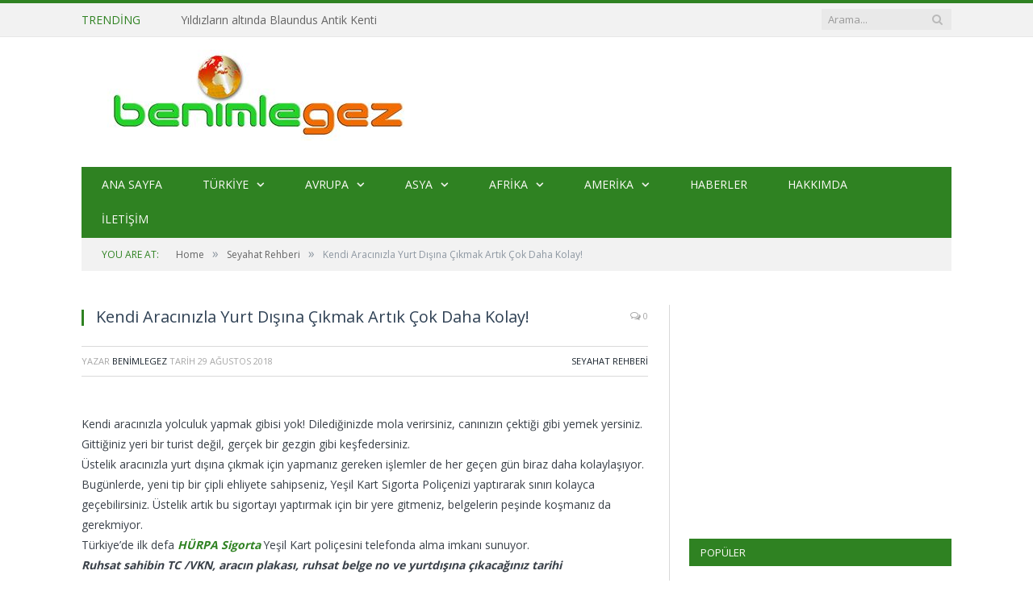

--- FILE ---
content_type: text/html
request_url: https://www.benimlegez.com/kendi-aracinizla-yurt-disina-cikmak-artik-cok-daha-kolay/
body_size: 14546
content:
<!DOCTYPE html>
<!--[if IE 8]> <html class="ie ie8" lang="tr"> <![endif]-->
<!--[if IE 9]> <html class="ie ie9" lang="tr"> <![endif]-->
<!--[if gt IE 9]><!--> <html lang="tr"> <!--<![endif]-->
<head><script async src="//pagead2.googlesyndication.com/pagead/js/adsbygoogle.js"></script>
<script>(adsbygoogle=window.adsbygoogle||[]).push({
google_ad_client: "ca-pub-5991059102303633",
enable_page_level_ads: true
});</script>
<meta charset="UTF-8"/>
<title>  Kendi Aracınızla Yurt Dışına Çıkmak Artık Çok Daha Kolay!</title>
<meta name="viewport" content="width=device-width, initial-scale=1"/>
<link rel="pingback" href="https://www.benimlegez.com/xmlrpc.php"/>
<meta name='robots' content='max-image-preview:large'/>
<link rel='dns-prefetch' href='//fonts.googleapis.com'/>
<link rel="alternate" type="application/rss+xml" title="BenimleGez &raquo; beslemesi" href="https://www.benimlegez.com/feed/"/>
<link rel="alternate" type="application/rss+xml" title="BenimleGez &raquo; yorum beslemesi" href="https://www.benimlegez.com/comments/feed/"/>
<link rel="alternate" type="application/rss+xml" title="BenimleGez &raquo; Kendi Aracınızla Yurt Dışına Çıkmak Artık Çok Daha Kolay! yorum beslemesi" href="https://www.benimlegez.com/kendi-aracinizla-yurt-disina-cikmak-artik-cok-daha-kolay/feed/"/>
<link rel="stylesheet" type="text/css" href="//www.benimlegez.com/wp-content/cache/wpfc-minified/eh4870la/fjx5d.css" media="all"/>
<style id='classic-theme-styles-inline-css'>.wp-block-button__link{color:#fff;background-color:#32373c;border-radius:9999px;box-shadow:none;text-decoration:none;padding:calc(.667em + 2px) calc(1.333em + 2px);font-size:1.125em}
.wp-block-file__button{background:#32373c;color:#fff;text-decoration:none}</style>
<style id='global-styles-inline-css'>body{--wp--preset--color--black:#000000;--wp--preset--color--cyan-bluish-gray:#abb8c3;--wp--preset--color--white:#ffffff;--wp--preset--color--pale-pink:#f78da7;--wp--preset--color--vivid-red:#cf2e2e;--wp--preset--color--luminous-vivid-orange:#ff6900;--wp--preset--color--luminous-vivid-amber:#fcb900;--wp--preset--color--light-green-cyan:#7bdcb5;--wp--preset--color--vivid-green-cyan:#00d084;--wp--preset--color--pale-cyan-blue:#8ed1fc;--wp--preset--color--vivid-cyan-blue:#0693e3;--wp--preset--color--vivid-purple:#9b51e0;--wp--preset--gradient--vivid-cyan-blue-to-vivid-purple:linear-gradient(135deg,rgba(6,147,227,1) 0%,rgb(155,81,224) 100%);--wp--preset--gradient--light-green-cyan-to-vivid-green-cyan:linear-gradient(135deg,rgb(122,220,180) 0%,rgb(0,208,130) 100%);--wp--preset--gradient--luminous-vivid-amber-to-luminous-vivid-orange:linear-gradient(135deg,rgba(252,185,0,1) 0%,rgba(255,105,0,1) 100%);--wp--preset--gradient--luminous-vivid-orange-to-vivid-red:linear-gradient(135deg,rgba(255,105,0,1) 0%,rgb(207,46,46) 100%);--wp--preset--gradient--very-light-gray-to-cyan-bluish-gray:linear-gradient(135deg,rgb(238,238,238) 0%,rgb(169,184,195) 100%);--wp--preset--gradient--cool-to-warm-spectrum:linear-gradient(135deg,rgb(74,234,220) 0%,rgb(151,120,209) 20%,rgb(207,42,186) 40%,rgb(238,44,130) 60%,rgb(251,105,98) 80%,rgb(254,248,76) 100%);--wp--preset--gradient--blush-light-purple:linear-gradient(135deg,rgb(255,206,236) 0%,rgb(152,150,240) 100%);--wp--preset--gradient--blush-bordeaux:linear-gradient(135deg,rgb(254,205,165) 0%,rgb(254,45,45) 50%,rgb(107,0,62) 100%);--wp--preset--gradient--luminous-dusk:linear-gradient(135deg,rgb(255,203,112) 0%,rgb(199,81,192) 50%,rgb(65,88,208) 100%);--wp--preset--gradient--pale-ocean:linear-gradient(135deg,rgb(255,245,203) 0%,rgb(182,227,212) 50%,rgb(51,167,181) 100%);--wp--preset--gradient--electric-grass:linear-gradient(135deg,rgb(202,248,128) 0%,rgb(113,206,126) 100%);--wp--preset--gradient--midnight:linear-gradient(135deg,rgb(2,3,129) 0%,rgb(40,116,252) 100%);--wp--preset--font-size--small:13px;--wp--preset--font-size--medium:20px;--wp--preset--font-size--large:36px;--wp--preset--font-size--x-large:42px;--wp--preset--spacing--20:0.44rem;--wp--preset--spacing--30:0.67rem;--wp--preset--spacing--40:1rem;--wp--preset--spacing--50:1.5rem;--wp--preset--spacing--60:2.25rem;--wp--preset--spacing--70:3.38rem;--wp--preset--spacing--80:5.06rem;--wp--preset--shadow--natural:6px 6px 9px rgba(0, 0, 0, 0.2);--wp--preset--shadow--deep:12px 12px 50px rgba(0, 0, 0, 0.4);--wp--preset--shadow--sharp:6px 6px 0px rgba(0, 0, 0, 0.2);--wp--preset--shadow--outlined:6px 6px 0px -3px rgba(255, 255, 255, 1), 6px 6px rgba(0, 0, 0, 1);--wp--preset--shadow--crisp:6px 6px 0px rgba(0, 0, 0, 1);}:where(.is-layout-flex){gap:0.5em;}:where(.is-layout-grid){gap:0.5em;}
body .is-layout-flow > .alignleft{float:left;margin-inline-start:0;margin-inline-end:2em;}
body .is-layout-flow > .alignright{float:right;margin-inline-start:2em;margin-inline-end:0;}
body .is-layout-flow > .aligncenter{margin-left:auto !important;margin-right:auto !important;}
body .is-layout-constrained > .alignleft{float:left;margin-inline-start:0;margin-inline-end:2em;}
body .is-layout-constrained > .alignright{float:right;margin-inline-start:2em;margin-inline-end:0;}
body .is-layout-constrained > .aligncenter{margin-left:auto !important;margin-right:auto !important;}
body .is-layout-constrained > :where(:not(.alignleft):not(.alignright):not(.alignfull)){max-width:var(--wp--style--global--content-size);margin-left:auto !important;margin-right:auto !important;}
body .is-layout-constrained > .alignwide{max-width:var(--wp--style--global--wide-size);}
body .is-layout-flex{display:flex;}
body .is-layout-flex{flex-wrap:wrap;align-items:center;}
body .is-layout-flex > *{margin:0;}
body .is-layout-grid{display:grid;}
body .is-layout-grid > *{margin:0;}:where(.wp-block-columns.is-layout-flex){gap:2em;}:where(.wp-block-columns.is-layout-grid){gap:2em;}:where(.wp-block-post-template.is-layout-flex){gap:1.25em;}:where(.wp-block-post-template.is-layout-grid){gap:1.25em;}
.has-black-color{color:var(--wp--preset--color--black) !important;}
.has-cyan-bluish-gray-color{color:var(--wp--preset--color--cyan-bluish-gray) !important;}
.has-white-color{color:var(--wp--preset--color--white) !important;}
.has-pale-pink-color{color:var(--wp--preset--color--pale-pink) !important;}
.has-vivid-red-color{color:var(--wp--preset--color--vivid-red) !important;}
.has-luminous-vivid-orange-color{color:var(--wp--preset--color--luminous-vivid-orange) !important;}
.has-luminous-vivid-amber-color{color:var(--wp--preset--color--luminous-vivid-amber) !important;}
.has-light-green-cyan-color{color:var(--wp--preset--color--light-green-cyan) !important;}
.has-vivid-green-cyan-color{color:var(--wp--preset--color--vivid-green-cyan) !important;}
.has-pale-cyan-blue-color{color:var(--wp--preset--color--pale-cyan-blue) !important;}
.has-vivid-cyan-blue-color{color:var(--wp--preset--color--vivid-cyan-blue) !important;}
.has-vivid-purple-color{color:var(--wp--preset--color--vivid-purple) !important;}
.has-black-background-color{background-color:var(--wp--preset--color--black) !important;}
.has-cyan-bluish-gray-background-color{background-color:var(--wp--preset--color--cyan-bluish-gray) !important;}
.has-white-background-color{background-color:var(--wp--preset--color--white) !important;}
.has-pale-pink-background-color{background-color:var(--wp--preset--color--pale-pink) !important;}
.has-vivid-red-background-color{background-color:var(--wp--preset--color--vivid-red) !important;}
.has-luminous-vivid-orange-background-color{background-color:var(--wp--preset--color--luminous-vivid-orange) !important;}
.has-luminous-vivid-amber-background-color{background-color:var(--wp--preset--color--luminous-vivid-amber) !important;}
.has-light-green-cyan-background-color{background-color:var(--wp--preset--color--light-green-cyan) !important;}
.has-vivid-green-cyan-background-color{background-color:var(--wp--preset--color--vivid-green-cyan) !important;}
.has-pale-cyan-blue-background-color{background-color:var(--wp--preset--color--pale-cyan-blue) !important;}
.has-vivid-cyan-blue-background-color{background-color:var(--wp--preset--color--vivid-cyan-blue) !important;}
.has-vivid-purple-background-color{background-color:var(--wp--preset--color--vivid-purple) !important;}
.has-black-border-color{border-color:var(--wp--preset--color--black) !important;}
.has-cyan-bluish-gray-border-color{border-color:var(--wp--preset--color--cyan-bluish-gray) !important;}
.has-white-border-color{border-color:var(--wp--preset--color--white) !important;}
.has-pale-pink-border-color{border-color:var(--wp--preset--color--pale-pink) !important;}
.has-vivid-red-border-color{border-color:var(--wp--preset--color--vivid-red) !important;}
.has-luminous-vivid-orange-border-color{border-color:var(--wp--preset--color--luminous-vivid-orange) !important;}
.has-luminous-vivid-amber-border-color{border-color:var(--wp--preset--color--luminous-vivid-amber) !important;}
.has-light-green-cyan-border-color{border-color:var(--wp--preset--color--light-green-cyan) !important;}
.has-vivid-green-cyan-border-color{border-color:var(--wp--preset--color--vivid-green-cyan) !important;}
.has-pale-cyan-blue-border-color{border-color:var(--wp--preset--color--pale-cyan-blue) !important;}
.has-vivid-cyan-blue-border-color{border-color:var(--wp--preset--color--vivid-cyan-blue) !important;}
.has-vivid-purple-border-color{border-color:var(--wp--preset--color--vivid-purple) !important;}
.has-vivid-cyan-blue-to-vivid-purple-gradient-background{background:var(--wp--preset--gradient--vivid-cyan-blue-to-vivid-purple) !important;}
.has-light-green-cyan-to-vivid-green-cyan-gradient-background{background:var(--wp--preset--gradient--light-green-cyan-to-vivid-green-cyan) !important;}
.has-luminous-vivid-amber-to-luminous-vivid-orange-gradient-background{background:var(--wp--preset--gradient--luminous-vivid-amber-to-luminous-vivid-orange) !important;}
.has-luminous-vivid-orange-to-vivid-red-gradient-background{background:var(--wp--preset--gradient--luminous-vivid-orange-to-vivid-red) !important;}
.has-very-light-gray-to-cyan-bluish-gray-gradient-background{background:var(--wp--preset--gradient--very-light-gray-to-cyan-bluish-gray) !important;}
.has-cool-to-warm-spectrum-gradient-background{background:var(--wp--preset--gradient--cool-to-warm-spectrum) !important;}
.has-blush-light-purple-gradient-background{background:var(--wp--preset--gradient--blush-light-purple) !important;}
.has-blush-bordeaux-gradient-background{background:var(--wp--preset--gradient--blush-bordeaux) !important;}
.has-luminous-dusk-gradient-background{background:var(--wp--preset--gradient--luminous-dusk) !important;}
.has-pale-ocean-gradient-background{background:var(--wp--preset--gradient--pale-ocean) !important;}
.has-electric-grass-gradient-background{background:var(--wp--preset--gradient--electric-grass) !important;}
.has-midnight-gradient-background{background:var(--wp--preset--gradient--midnight) !important;}
.has-small-font-size{font-size:var(--wp--preset--font-size--small) !important;}
.has-medium-font-size{font-size:var(--wp--preset--font-size--medium) !important;}
.has-large-font-size{font-size:var(--wp--preset--font-size--large) !important;}
.has-x-large-font-size{font-size:var(--wp--preset--font-size--x-large) !important;}
.wp-block-navigation a:where(:not(.wp-element-button)){color:inherit;}:where(.wp-block-post-template.is-layout-flex){gap:1.25em;}:where(.wp-block-post-template.is-layout-grid){gap:1.25em;}:where(.wp-block-columns.is-layout-flex){gap:2em;}:where(.wp-block-columns.is-layout-grid){gap:2em;}
.wp-block-pullquote{font-size:1.5em;line-height:1.6;}</style>
<link rel="stylesheet" type="text/css" href="//www.benimlegez.com/wp-content/cache/wpfc-minified/7lp21qu8/g16it.css" media="all"/>
<style id='akismet-widget-style-inline-css'>.a-stats{--akismet-color-mid-green:#357b49;--akismet-color-white:#fff;--akismet-color-light-grey:#f6f7f7;max-width:350px;width:auto;}
.a-stats *{all:unset;box-sizing:border-box;}
.a-stats strong{font-weight:600;}
.a-stats a.a-stats__link,
.a-stats a.a-stats__link:visited,
.a-stats a.a-stats__link:active{background:var(--akismet-color-mid-green);border:none;box-shadow:none;border-radius:8px;color:var(--akismet-color-white);cursor:pointer;display:block;font-family:-apple-system, BlinkMacSystemFont, 'Segoe UI', 'Roboto', 'Oxygen-Sans', 'Ubuntu', 'Cantarell', 'Helvetica Neue', sans-serif;font-weight:500;padding:12px;text-align:center;text-decoration:none;transition:all 0.2s ease;}
.widget .a-stats a.a-stats__link:focus{background:var(--akismet-color-mid-green);color:var(--akismet-color-white);text-decoration:none;}
.a-stats a.a-stats__link:hover{filter:brightness(110%);box-shadow:0 4px 12px rgba(0, 0, 0, 0.06), 0 0 2px rgba(0, 0, 0, 0.16);}
.a-stats .count{color:var(--akismet-color-white);display:block;font-size:1.5em;line-height:1.4;padding:0 13px;white-space:nowrap;}</style>
<link rel="stylesheet" type="text/css" href="//www.benimlegez.com/wp-content/cache/wpfc-minified/qhy9636p/fna4u.css" media="all"/>
<link rel="https://api.w.org/" href="https://www.benimlegez.com/wp-json/"/><link rel="alternate" type="application/json" href="https://www.benimlegez.com/wp-json/wp/v2/posts/5750"/><link rel="EditURI" type="application/rsd+xml" title="RSD" href="https://www.benimlegez.com/xmlrpc.php?rsd"/>
<meta name="generator" content="WordPress 6.3.5"/>
<link rel="canonical" href="https://www.benimlegez.com/kendi-aracinizla-yurt-disina-cikmak-artik-cok-daha-kolay/"/>
<link rel='shortlink' href='https://www.benimlegez.com/?p=5750'/>
<link rel="alternate" type="application/json+oembed" href="https://www.benimlegez.com/wp-json/oembed/1.0/embed?url=https%3A%2F%2Fwww.benimlegez.com%2Fkendi-aracinizla-yurt-disina-cikmak-artik-cok-daha-kolay%2F"/>
<link rel="alternate" type="text/xml+oembed" href="https://www.benimlegez.com/wp-json/oembed/1.0/embed?url=https%3A%2F%2Fwww.benimlegez.com%2Fkendi-aracinizla-yurt-disina-cikmak-artik-cok-daha-kolay%2F&#038;format=xml"/>
<style>.elp_form_message.success{color:#008000;font-weight:bold;}
.elp_form_message.error{color:#ff0000;}
.elp_form_message.boterror{color:#ff0000;}</style>
<link rel="stylesheet" type="text/css" href="//www.benimlegez.com/wp-content/cache/wpfc-minified/etym773v/drfxy.css" media="screen,projection"/>
<style id="wp-custom-css">.no-display{opacity:1 !important}
.main-featured .row{opacity:1 !important;}</style>
<script data-wpfc-render="false">var Wpfcll={s:[],osl:0,i:function(){Wpfcll.ss();window.addEventListener('load',function(){window.addEventListener("DOMSubtreeModified",function(e){Wpfcll.osl=Wpfcll.s.length;Wpfcll.ss();if(Wpfcll.s.length > Wpfcll.osl){Wpfcll.ls(false);}},false);Wpfcll.ls(true);});window.addEventListener('scroll',function(){Wpfcll.ls(false);});window.addEventListener('resize',function(){Wpfcll.ls(false);});window.addEventListener('click',function(){Wpfcll.ls(false);});},c:function(e,pageload){var w=document.documentElement.clientHeight || body.clientHeight;var n=pageload ? 0:800;var er=e.getBoundingClientRect();var t=0;var p=e.parentNode;if(typeof p.getBoundingClientRect=="undefined"){var pr=false;}else{var pr=p.getBoundingClientRect();}if(er.x==0 && er.y==0){for(var i=0;i < 10;i++){if(p){if(pr.x==0 && pr.y==0){p=p.parentNode;if(typeof p.getBoundingClientRect=="undefined"){pr=false;}else{pr=p.getBoundingClientRect();}}else{t=pr.top;break;}}};}else{t=er.top;}if(w - t+n > 0){return true;}return false;},r:function(e,pageload){var s=this;var oc,ot;try{oc=e.getAttribute("data-wpfc-original-src");ot=e.getAttribute("data-wpfc-original-srcset");if(oc || ot){if(s.c(e,pageload)){if(oc){e.setAttribute('src',oc);}if(ot){e.setAttribute('srcset',ot);}e.removeAttribute("data-wpfc-original-src");e.removeAttribute("onload");if(e.tagName=="IFRAME"){e.onload=function(){if(typeof window.jQuery !="undefined"){if(jQuery.fn.fitVids){jQuery(e).parent().fitVids({customSelector:"iframe[src]"});}}var s=e.getAttribute("src").match(/templates\/youtube\.html\#(.+)/);var y="https://www.youtube.com/embed/";if(s){try{var i=e.contentDocument || e.contentWindow;if(i.location.href=="about:blank"){e.setAttribute('src',y+s[1]);}}catch(err){e.setAttribute('src',y+s[1]);}}}}}}}catch(error){console.log(error);console.log("==>",e);}},ss:function(){var i=Array.prototype.slice.call(document.getElementsByTagName("img"));var f=Array.prototype.slice.call(document.getElementsByTagName("iframe"));this.s=i.concat(f);},ls:function(pageload){var s=this;[].forEach.call(s.s,function(e,index){s.r(e,pageload);});}};document.addEventListener('DOMContentLoaded',function(){wpfci();});function wpfci(){Wpfcll.i();}</script>
</head>
<body class="post-template-default single single-post postid-5750 single-format-standard page-builder right-sidebar full">
<div class="main-wrap"> <div class="top-bar"> <div class="wrap"> <section class="top-bar-content"> <div class="trending-ticker"> <span class="heading">Trending</span> <ul> <li><a href="https://www.benimlegez.com/yildizlarin-altinda-blaundus-antik-kenti/" title="Yıldızların altında Blaundus Antik Kenti">Yıldızların altında Blaundus Antik Kenti</a></li> <li><a href="https://www.benimlegez.com/turkiyenin-nilufer-tarlasi-isikli-golu/" title="Türkiye&#8217;nin nilüfer tarlası; Işıklı Gölü">Türkiye&#8217;nin nilüfer tarlası; Işıklı Gölü</a></li> <li><a href="https://www.benimlegez.com/incili-gastronomi-rehberi-inci-kazanan-restoranlari-acikladi/" title="İncili Gastronomi Rehberi ‘İNCİ’ Kazanan Restoranları Açıkladı">İncili Gastronomi Rehberi ‘İNCİ’ Kazanan Restoranları Açıkladı</a></li> <li><a href="https://www.benimlegez.com/hatay-tarihe-ve-lezzete-yolculuk/" title="Hatay; tarihe ve lezzete yolculuk">Hatay; tarihe ve lezzete yolculuk</a></li> <li><a href="https://www.benimlegez.com/tromso-kuzey-isiklarinin-seyir-terasi/" title="Tromso; kuzey ışıklarının seyir terası">Tromso; kuzey ışıklarının seyir terası</a></li> <li><a href="https://www.benimlegez.com/dedeagac-gezi-notlari/" title="Dedeağaç Gezi Notları">Dedeağaç Gezi Notları</a></li> <li><a href="https://www.benimlegez.com/bu-mezarlikta-aglamak-yok-merry-cemetery-mutlu-mezarlik/" title="Bu mezarlıkta ağlamak yok; Merry Cemetery &#8220;Mutlu Mezarlık&#8221;">Bu mezarlıkta ağlamak yok; Merry Cemetery &#8220;Mutlu Mezarlık&#8221;</a></li> <li><a href="https://www.benimlegez.com/slovenyanin-yesil-baskenti-lubyana/" title="Slovenya&#8217;nın yeşil başkenti Lübyana">Slovenya&#8217;nın yeşil başkenti Lübyana</a></li> <li><a href="https://www.benimlegez.com/balin-ve-cikolatanin-baskenti-radovljica/" title="Balın ve çikolatanın başkenti Radovljica">Balın ve çikolatanın başkenti Radovljica</a></li> <li><a href="https://www.benimlegez.com/masalsi-gol-bled/" title="Masalsı Göl; Bled">Masalsı Göl; Bled</a></li> </ul></div><div class="search"> <form action="https://www.benimlegez.com/" method="get"> <input type="text" name="s" class="query" value="" placeholder="Arama..." /> <button class="search-button" type="submit"><i class="fa fa-search"></i></button> </form></div></section></div></div><div id="main-head" class="main-head"> <div class="wrap"> <header> <div class="title"> <a href="https://www.benimlegez.com/" title="BenimleGez" rel="home"> <img src="http://www.benimlegez.com/wp-content/uploads/2016/02/11039611_10153125840499197_744653641_o-Kopya.jpg" class="logo-image" alt="BenimleGez" data-at2x="http://www.benimlegez.com/wp-content/uploads/2016/02/11039611_10153125840499197_744653641_o-Kopya.jpg"/> </a></div><div class="right"></div></header>
<nav class="navigation cf" data-sticky-nav="1">
<div class="mobile"><a href="#" class="selected"><span class="text">Navigate</span><span class="current"></span> <i class="fa fa-bars"></i></a></div><div class="menu-amerika-container"><ul id="menu-amerika" class="menu"><li id="menu-item-22" class="menu-item menu-item-type-custom menu-item-object-custom menu-item-home menu-item-22"><a href="http://www.benimlegez.com/">Ana Sayfa</a></li> <li id="menu-item-1070" class="menu-item menu-item-type-taxonomy menu-item-object-category menu-item-has-children menu-cat-42 menu-item-1070"><a href="https://www.benimlegez.com/category/yurtici/">Türkiye</a> <ul class="sub-menu"> <li id="menu-item-5193" class="menu-item menu-item-type-taxonomy menu-item-object-category menu-cat-1187 menu-item-5193"><a href="https://www.benimlegez.com/category/yurtici/marmara/">Marmara</a></li> <li id="menu-item-5191" class="menu-item menu-item-type-taxonomy menu-item-object-category menu-cat-1185 menu-item-5191"><a href="https://www.benimlegez.com/category/yurtici/ege/">Ege</a></li> <li id="menu-item-5192" class="menu-item menu-item-type-taxonomy menu-item-object-category menu-cat-1186 menu-item-5192"><a href="https://www.benimlegez.com/category/yurtici/akdeniz/">Akdeniz</a></li> <li id="menu-item-5194" class="menu-item menu-item-type-taxonomy menu-item-object-category menu-cat-1188 menu-item-5194"><a href="https://www.benimlegez.com/category/yurtici/dogu-anadolu/">Doğu Anadolu</a></li> <li id="menu-item-5195" class="menu-item menu-item-type-taxonomy menu-item-object-category menu-cat-1189 menu-item-5195"><a href="https://www.benimlegez.com/category/yurtici/guneydogu/">GüneyDoğu</a></li> <li id="menu-item-5196" class="menu-item menu-item-type-taxonomy menu-item-object-category menu-cat-1190 menu-item-5196"><a href="https://www.benimlegez.com/category/yurtici/ic-anadolu/">İç Anadolu</a></li> <li id="menu-item-5197" class="menu-item menu-item-type-taxonomy menu-item-object-category menu-cat-1191 menu-item-5197"><a href="https://www.benimlegez.com/category/yurtici/karadeniz/">Karadeniz</a></li> </ul> </li> <li id="menu-item-31" class="menu-item menu-item-type-taxonomy menu-item-object-category menu-item-has-children menu-cat-4 menu-item-31"><a href="https://www.benimlegez.com/category/avrupa/">Avrupa</a> <ul class="sub-menu"> <li id="menu-item-1374" class="menu-item menu-item-type-taxonomy menu-item-object-category menu-cat-279 menu-item-1374"><a href="https://www.benimlegez.com/category/avrupa/avusturya/">Avusturya</a></li> <li id="menu-item-5140" class="menu-item menu-item-type-taxonomy menu-item-object-category menu-cat-1169 menu-item-5140"><a href="https://www.benimlegez.com/category/avrupa/bosna-hersek/">Bosna Hersek</a></li> <li id="menu-item-1375" class="menu-item menu-item-type-taxonomy menu-item-object-category menu-cat-281 menu-item-1375"><a href="https://www.benimlegez.com/category/avrupa/cek-cumhuriyeti/">Çek Cumhuriyeti</a></li> <li id="menu-item-1373" class="menu-item menu-item-type-taxonomy menu-item-object-category menu-cat-277 menu-item-1373"><a href="https://www.benimlegez.com/category/avrupa/fransa-avrupa/">Fransa</a></li> <li id="menu-item-3561" class="menu-item menu-item-type-taxonomy menu-item-object-category menu-cat-954 menu-item-3561"><a href="https://www.benimlegez.com/category/avrupa/ispanya/">İspanya</a></li> <li id="menu-item-4806" class="menu-item menu-item-type-taxonomy menu-item-object-category menu-cat-1121 menu-item-4806"><a href="https://www.benimlegez.com/category/avrupa/isvec/">İsveç</a></li> <li id="menu-item-1372" class="menu-item menu-item-type-taxonomy menu-item-object-category menu-cat-20 menu-item-1372"><a href="https://www.benimlegez.com/category/avrupa/italya/">İtalya</a></li> <li id="menu-item-6040" class="menu-item menu-item-type-taxonomy menu-item-object-category menu-cat-1304 menu-item-6040"><a href="https://www.benimlegez.com/category/avrupa/izlanda/">İzlanda</a></li> <li id="menu-item-6108" class="menu-item menu-item-type-taxonomy menu-item-object-category menu-cat-1306 menu-item-6108"><a href="https://www.benimlegez.com/category/avrupa/kuzey-makedonya/">Kuzey Makedonya</a></li> <li id="menu-item-1376" class="menu-item menu-item-type-taxonomy menu-item-object-category menu-cat-280 menu-item-1376"><a href="https://www.benimlegez.com/category/avrupa/letonya-avrupa/">Letonya</a></li> <li id="menu-item-3120" class="menu-item menu-item-type-taxonomy menu-item-object-category menu-cat-905 menu-item-3120"><a href="https://www.benimlegez.com/category/avrupa/norvec/">Norveç</a></li> <li id="menu-item-1377" class="menu-item menu-item-type-taxonomy menu-item-object-category menu-cat-278 menu-item-1377"><a href="https://www.benimlegez.com/category/avrupa/portekiz-avrupa/">Portekiz</a></li> <li id="menu-item-3918" class="menu-item menu-item-type-taxonomy menu-item-object-category menu-cat-1012 menu-item-3918"><a href="https://www.benimlegez.com/category/avrupa/romanya-avrupa/">Romanya</a></li> <li id="menu-item-6145" class="menu-item menu-item-type-taxonomy menu-item-object-category menu-cat-1311 menu-item-6145"><a href="https://www.benimlegez.com/category/avrupa/slovenya/">Slovenya</a></li> <li id="menu-item-5967" class="menu-item menu-item-type-taxonomy menu-item-object-category menu-cat-1293 menu-item-5967"><a href="https://www.benimlegez.com/category/avrupa/ukrayna-avrupa/">Ukrayna</a></li> <li id="menu-item-2516" class="menu-item menu-item-type-taxonomy menu-item-object-category menu-cat-742 menu-item-2516"><a href="https://www.benimlegez.com/category/avrupa/yunanistan/">Yunanistan</a></li> </ul> </li> <li id="menu-item-30" class="menu-item menu-item-type-taxonomy menu-item-object-category menu-item-has-children menu-cat-7 menu-item-30"><a href="https://www.benimlegez.com/category/asya/">Asya</a> <ul class="sub-menu"> <li id="menu-item-2814" class="menu-item menu-item-type-taxonomy menu-item-object-category menu-cat-852 menu-item-2814"><a href="https://www.benimlegez.com/category/asya/cin/">Çin</a></li> <li id="menu-item-4184" class="menu-item menu-item-type-taxonomy menu-item-object-category menu-cat-7 menu-item-4184"><a href="https://www.benimlegez.com/category/asya/">Filipinler</a></li> <li id="menu-item-4859" class="menu-item menu-item-type-taxonomy menu-item-object-category menu-cat-1129 menu-item-4859"><a href="https://www.benimlegez.com/category/asya/gurcistan/">Gürcistan</a></li> <li id="menu-item-1369" class="menu-item menu-item-type-taxonomy menu-item-object-category menu-cat-275 menu-item-1369"><a href="https://www.benimlegez.com/category/asya/nepal-asya/">Nepal</a></li> <li id="menu-item-3178" class="menu-item menu-item-type-taxonomy menu-item-object-category menu-cat-913 menu-item-3178"><a href="https://www.benimlegez.com/category/asya/singapur/">Singapur</a></li> <li id="menu-item-5903" class="menu-item menu-item-type-taxonomy menu-item-object-category menu-cat-1286 menu-item-5903"><a href="https://www.benimlegez.com/category/asya/sri-lanka/">Sri Lanka</a></li> <li id="menu-item-1370" class="menu-item menu-item-type-taxonomy menu-item-object-category menu-cat-276 menu-item-1370"><a href="https://www.benimlegez.com/category/asya/suriye-asya/">Suriye</a></li> <li id="menu-item-3733" class="menu-item menu-item-type-taxonomy menu-item-object-category menu-cat-946 menu-item-3733"><a href="https://www.benimlegez.com/category/asya/tayland/">Tayland</a></li> <li id="menu-item-1371" class="menu-item menu-item-type-taxonomy menu-item-object-category menu-cat-11 menu-item-1371"><a href="https://www.benimlegez.com/category/asya/urdun/">Ürdün</a></li> </ul> </li> <li id="menu-item-29" class="menu-item menu-item-type-taxonomy menu-item-object-category menu-item-has-children menu-cat-5 menu-item-29"><a href="https://www.benimlegez.com/category/afrika/">Afrika</a> <ul class="sub-menu"> <li id="menu-item-1367" class="menu-item menu-item-type-taxonomy menu-item-object-category menu-cat-23 menu-item-1367"><a title="Fas" href="https://www.benimlegez.com/category/afrika/fas/">Fas</a></li> <li id="menu-item-1368" class="menu-item menu-item-type-taxonomy menu-item-object-category menu-cat-195 menu-item-1368"><a href="https://www.benimlegez.com/category/afrika/kenya/">Kenya</a></li> </ul> </li> <li id="menu-item-4207" class="menu-item menu-item-type-taxonomy menu-item-object-category menu-item-has-children menu-cat-1055 menu-item-4207"><a href="https://www.benimlegez.com/category/amerika/">Amerika</a> <ul class="sub-menu"> <li id="menu-item-4208" class="menu-item menu-item-type-taxonomy menu-item-object-category menu-cat-1057 menu-item-4208"><a href="https://www.benimlegez.com/category/amerika/kuba-amerika/">Küba</a></li> </ul> </li> <li id="menu-item-1249" class="menu-item menu-item-type-taxonomy menu-item-object-category menu-cat-231 menu-item-1249"><a href="https://www.benimlegez.com/category/duyuru/">Haberler</a></li> <li id="menu-item-23" class="menu-item menu-item-type-post_type menu-item-object-page menu-item-23"><a href="https://www.benimlegez.com/hakkinda/">Hakkımda</a></li> <li id="menu-item-24" class="menu-item menu-item-type-post_type menu-item-object-page menu-item-24"><a href="https://www.benimlegez.com/iletisim/">İletişim</a></li> </ul></div></nav></div></div><div class="wrap"> <div class="breadcrumbs"><span class="location">You are at:</span><span itemscope itemtype="http://data-vocabulary.org/Breadcrumb"><a itemprop="url" href="https://www.benimlegez.com/"><span itemprop="title">Home</span></a></span><span class="delim">&raquo;</span><span itemscope itemtype="http://data-vocabulary.org/Breadcrumb"><a itemprop="url" href="https://www.benimlegez.com/category/rehber/"><span itemprop="title">Seyahat Rehberi</span></a></span><span class="delim">&raquo;</span><span class="current">Kendi Aracınızla Yurt Dışına Çıkmak Artık Çok Daha Kolay!</span></div></div><div class="main wrap cf"> <div class="row"> <div class="col-8 main-content"> <article id="post-5750" class="post-5750 post type-post status-publish format-standard has-post-thumbnail category-rehber tag-hurpa-sigorta tag-yesilkart-sigortasi tag-yurtdisina-araba-ile-cikmak" itemscope itemtype="http://schema.org/Article"> <header class="post-header cf"> <h1 class="post-title" itemprop="name"> Kendi Aracınızla Yurt Dışına Çıkmak Artık Çok Daha Kolay! </h1> <a href="https://www.benimlegez.com/kendi-aracinizla-yurt-disina-cikmak-artik-cok-daha-kolay/#respond" class="comments"><i class="fa fa-comments-o"></i> 0</a> </header> <div class="post-meta"> <span class="posted-by">Yazar <span class="reviewer" itemprop="author"><a href="https://www.benimlegez.com/author/oya-yildiz/" title="benimlegez tarafından yazılan yazılar" rel="author">benimlegez</a></span> </span> <span class="posted-on">Tarih <span class="dtreviewed"> <time class="value-datetime" datetime="2018-08-29T20:34:52+00:00" itemprop="datePublished">29 Ağustos 2018</time> </span> </span> <span class="cats"><a href="https://www.benimlegez.com/category/rehber/" rel="category tag">Seyahat Rehberi</a></span></div><div class="post-container cf"> <div class="post-content-right"> <div class="post-content description" itemprop="articleBody"> <p><a href="http://www.anadolusigorta.com.tr"><img decoding="async" style="height: 480px; width: 635px;" src="http://media.boomads.com/images/offer/anadolu-sigorta-20181408060048840.jpg" alt=""/></a><br /> Kendi aracınızla yolculuk yapmak gibisi yok! Dilediğinizde mola verirsiniz, canınızın çektiği gibi yemek yersiniz. Gittiğiniz yeri bir turist değil, gerçek bir gezgin gibi keşfedersiniz.<br /> Üstelik aracınızla yurt dışına çıkmak için yapmanız gereken işlemler de her geçen gün biraz daha kolaylaşıyor. Bugünlerde, yeni tip bir çipli ehliyete sahipseniz, Yeşil Kart Sigorta Poliçenizi yaptırarak sınırı kolayca geçebilirsiniz. Üstelik artık bu sigortayı yaptırmak için bir yere gitmeniz, belgelerin peşinde koşmanız da gerekmiyor.<br /> Türkiye’de ilk defa <a href="http://&lt;a href='https://armut.com/hizmetveren/hurpa-sigorta-aracilik-hizmetleri-istanbul-sisli-sigorta-aracilik-acente-ve-broker_254971'&gt; Hürpa Sigorta Aracılık Hizmetleri İstanbul Şişli Sigorta (Aracılık, Acente ve Broker) - Armut &lt;/a&gt;"><em><strong>HÜRPA Sigorta</strong></em></a> Yeşil Kart poliçesini telefonda alma imkanı sunuyor.<br /> <em><strong>Ruhsat sahibin TC /VKN, aracın plakası, ruhsat belge no ve yurtdışına çıkacağınız tarihi</strong></em></p> <p>telefonda söyleyerek Yeşil Poliçenizi 1 dakikada düzenletebilirsiniz. Üstelik tüm Türkiye&#8217;ye ücretsiz kargo gönderisi mevcut.</p> <p>Hürpa Sigorta Cep Telefonu &amp; Whatsapp : 0533 571 20 52</p> <p>&nbsp;</p> <h3>Araba ile yurtdışına çıkarken yapılması gerekenler;</h3> <p>1-Ruhsat sahibi şahıs ise ve seyahat sırasında ve sınırdan geçerken arabanın içinde ise yapmanız gereken özel bir şey yok, ancak ruhsat sahibi arabada olmayacaksa ( örneğin babanızın arabası ile çıkacaksınız ve babanız yanınızda değil) ya da araç şirket aracı ise o zaman işler değişiyor&#8230; Ruhsat sahibinin noterden sizin adınıza bir vekalet vermesi gerekiyor.</p> <p>2-Ehliyetinizin kesinlikle yanınızda olması gerekiyor, sadece pasaport ile aracı yurtdışına çıkartamazsınız. Ehliyetin chipli olması gerekiyor ama eski chipsiz ehliyetle çıkanlar da var&#8230;</p> <p>3-Seyahat takvimini kapsayacak şekilde <em><strong>&#8220;Yeşil Sigorta&#8221;</strong></em> yaptırmanız ve poliçe aslının da yanınızda bulundurmanız gerekiyor.  Yeşil Sigortayı sınırdan geçerken yaptırabilirsiniz ancak elektrik kesildi, internet gitti, kuyruk oldu gibi risklerle karşılaşmak istemiyorsanız yola çıkmadan önce poliçeyi yaptırmanızı öneririm. Kime yaptıralım derseniz, bilen bilir ben aynı zamanda sigorta acentesiyim, dilediğiniz zaman yukarıdaki cep numarasından arayarak poliçenizi telefonda düzenleyebiliriz ve ücretsiz kargo ile adresinize gönderebiliriz.</p> <p>Yeşil Sigorta, asgari 15 günlük yapılabiliyor ve otomobil için primi 47,25 Euro, yani sizin seyahatiniz 6-7 gün olsa bile 15 günlük poliçe almak durumundasınız.</p> <p>Otomobil dışındaki taşıtların primi ile varsa diğer sorularınız için yukarıdaki numaradan ve whatsapptan sorabilirsiniz.</p> <h3>Araba ile yurtdışına çıkarken mecbur olmayan ama önerilen işlemler;</h3> <p>1- Yeşil Sigorta sizin yurtdışındaki trafik sigortanızdır, bir kaza geçirdiğinizde kendi aracınızın uğrayacağı maddi zararı karşılamaz, bunun için kasko poliçeniz var ise &#8220;yurtdışı&#8221; klozunu kasko poliçenize dahil ettiriniz, primi çok yüksek değil, ama kaskonuz yoksa takdir sizin&#8230;</p> <p>2- Yurtdışına çıkarken gümrükteki polis size Yurtdışı Seyahat Sigortası sormaz, ama bilin ki yurtdışında sağlık giderleri oldukça pahalı. Seyahatinizi kapsayacak bir süre ile seyahat poliçesi alabilirsiniz. Seyahat Poliçesinin &#8220;1 haftalık primi 4,30 Euro&#8221;&#8230; Bu poliçeyi de telefonda düzenletebilirsiniz, aslının yanınızda olması şart değildir.</p> <p>&nbsp;</p> <p>&nbsp;</p> <p>&nbsp;</p> <div class="tagcloud"><a href="https://www.benimlegez.com/tag/hurpa-sigorta/" rel="tag">hürpa sigorta</a> <a href="https://www.benimlegez.com/tag/yesilkart-sigortasi/" rel="tag">Yeşilkart Sigortası</a> <a href="https://www.benimlegez.com/tag/yurtdisina-araba-ile-cikmak/" rel="tag">Yurtdışına araba ile çıkmak</a></div></div></div></div><div class="post-share"> <span class="text">Share.</span> <span class="share-links"> <a href="http://twitter.com/home?status=https%3A%2F%2Fwww.benimlegez.com%2Fkendi-aracinizla-yurt-disina-cikmak-artik-cok-daha-kolay%2F" class="fa fa-twitter" title="Tweet It"> <span class="visuallyhidden">Twitter</span></a> <a href="http://www.facebook.com/sharer.php?u=https%3A%2F%2Fwww.benimlegez.com%2Fkendi-aracinizla-yurt-disina-cikmak-artik-cok-daha-kolay%2F" class="fa fa-facebook" title="Share at Facebook"> <span class="visuallyhidden">Facebook</span></a> <a href="http://plus.google.com/share?url=https%3A%2F%2Fwww.benimlegez.com%2Fkendi-aracinizla-yurt-disina-cikmak-artik-cok-daha-kolay%2F" class="fa fa-google-plus" title="Share at Google+"> <span class="visuallyhidden">Google+</span></a> <a href="http://pinterest.com/pin/create/button/?url=https%3A%2F%2Fwww.benimlegez.com%2Fkendi-aracinizla-yurt-disina-cikmak-artik-cok-daha-kolay%2F&amp;media=https%3A%2F%2Fwww.benimlegez.com%2Fwp-content%2Fuploads%2F2018%2F08%2FYesilkart-Sigortasi-Nerden-Alinir.jpg" class="fa fa-pinterest" title="Share at Pinterest"> <span class="visuallyhidden">Pinterest</span></a> <a href="http://www.linkedin.com/shareArticle?mini=true&amp;url=https%3A%2F%2Fwww.benimlegez.com%2Fkendi-aracinizla-yurt-disina-cikmak-artik-cok-daha-kolay%2F" class="fa fa-linkedin" title="Share at LinkedIn"> <span class="visuallyhidden">LinkedIn</span></a> <a href="http://www.tumblr.com/share/link?url=https%3A%2F%2Fwww.benimlegez.com%2Fkendi-aracinizla-yurt-disina-cikmak-artik-cok-daha-kolay%2F&amp;name=Kendi+Arac%C4%B1n%C4%B1zla+Yurt+D%C4%B1%C5%9F%C4%B1na+%C3%87%C4%B1kmak+Art%C4%B1k+%C3%87ok+Daha+Kolay%21" class="fa fa-tumblr" title="Share at Tumblr"> <span class="visuallyhidden">Tumblr</span></a> <a href="mailto:?subject=Kendi%20Arac%C4%B1n%C4%B1zla%20Yurt%20D%C4%B1%C5%9F%C4%B1na%20%C3%87%C4%B1kmak%20Art%C4%B1k%20%C3%87ok%20Daha%20Kolay%21&amp;body=https%3A%2F%2Fwww.benimlegez.com%2Fkendi-aracinizla-yurt-disina-cikmak-artik-cok-daha-kolay%2F" class="fa fa-envelope-o" title="Share via Email"> <span class="visuallyhidden">Email</span></a> </span></div></article>
<section class="related-posts">
<h3 class="section-head">Related Posts</h3> 
<ul class="highlights-box three-col related-posts">
<li class="highlights column one-third"> <article> <a href="https://www.benimlegez.com/sri-lanka-vizesi-nasil-alinir/" title="Sri Lanka vizesi nasıl alınır?" class="image-link"> <img width="214" height="140" src="https://www.benimlegez.com/wp-content/uploads/2018/12/Sri-Lanka-Vizesi-Nasil-Alinir-214x140.jpg" class="image wp-post-image" alt="" decoding="async" title="Sri Lanka vizesi nasıl alınır?"/> </a> <div class="meta"> <time datetime="2018-12-10T11:34:49+00:00">10 Aralık 2018 </time> <span class="comments"><i class="fa fa-comments-o"></i> 0</span></div><h2><a href="https://www.benimlegez.com/sri-lanka-vizesi-nasil-alinir/" title="Sri Lanka vizesi nasıl alınır?">Sri Lanka vizesi nasıl alınır?</a></h2> </article> </li>
<li class="highlights column one-third"> <article> <a href="https://www.benimlegez.com/dunyanin-bir-ucuna-uzanan-gercek-bir-hikaye/" title="Dünyanın Bir Ucuna Uzanan Gerçek Bir Hikaye&#8230;" class="image-link"> <img onload="Wpfcll.r(this,true);" src="https://www.benimlegez.com/wp-content/plugins/wp-fastest-cache-premium/pro/images/blank.gif" width="214" height="140" data-wpfc-original-src="https://www.benimlegez.com/wp-content/uploads/2018/06/shell-mototrio-reklam-filmi-214x140.jpg" class="image wp-post-image" alt="" decoding="async" title="Dünyanın Bir Ucuna Uzanan Gerçek Bir Hikaye&#8230;"/> </a> <div class="meta"> <time datetime="2018-06-05T17:02:06+00:00">5 Haziran 2018 </time> <span class="comments"><i class="fa fa-comments-o"></i> 0</span></div><h2><a href="https://www.benimlegez.com/dunyanin-bir-ucuna-uzanan-gercek-bir-hikaye/" title="Dünyanın Bir Ucuna Uzanan Gerçek Bir Hikaye&#8230;">Dünyanın Bir Ucuna Uzanan Gerçek Bir Hikaye&#8230;</a></h2> </article> </li>
<li class="highlights column one-third"> <article> <a href="https://www.benimlegez.com/emekliler-icin-ekonomik-gezme-rehberi/" title="Emekliler için ekonomik gezme rehberi&#8230;" class="image-link"> <img onload="Wpfcll.r(this,true);" src="https://www.benimlegez.com/wp-content/plugins/wp-fastest-cache-premium/pro/images/blank.gif" width="214" height="140" data-wpfc-original-src="https://www.benimlegez.com/wp-content/uploads/2016/08/Ada-Camping-Cunda-214x140.jpg" class="image wp-post-image" alt="" decoding="async" title="Emekliler için ekonomik gezme rehberi&#8230;"/> </a> <div class="meta"> <time datetime="2018-05-14T23:17:36+00:00">14 Mayıs 2018 </time> <span class="comments"><i class="fa fa-comments-o"></i> 7</span></div><h2><a href="https://www.benimlegez.com/emekliler-icin-ekonomik-gezme-rehberi/" title="Emekliler için ekonomik gezme rehberi&#8230;">Emekliler için ekonomik gezme rehberi&#8230;</a></h2> </article> </li>
</ul>
</section>
<div class="comments">
<div id="comments">
<div id="respond" class="comment-respond">
<h3 id="reply-title" class="comment-reply-title"><span class="section-head">Yorum Yap</span> <small><a rel="nofollow" id="cancel-comment-reply-link" href="/kendi-aracinizla-yurt-disina-cikmak-artik-cok-daha-kolay/#respond" style="display:none;">Yorum İptal</a></small></h3><form action="https://www.benimlegez.com/wp-comments-post.php" method="post" id="commentform" class="comment-form" novalidate>
<p>
<textarea name="comment" id="comment" cols="45" rows="8" aria-required="true" placeholder="Senin Yorumun"></textarea>
</p>
<p>
<input name="author" id="author" type="text" value="" size="30" aria-required="true" placeholder="Adın" />
</p>
<p>
<input name="email" id="email" type="text" value="" size="30" aria-required="true" placeholder="E-postan" />
</p>
<p>
<input name="url" id="url" type="text" value="" size="30" placeholder="Websiten" />
</p>
<p class="comment-form-cookies-consent"><input id="wp-comment-cookies-consent" name="wp-comment-cookies-consent" type="checkbox" value="yes" /> <label for="wp-comment-cookies-consent">Bir dahaki sefere yorum yaptığımda kullanılmak üzere adımı, e-posta adresimi ve web site adresimi bu tarayıcıya kaydet.</label></p>
<p class="form-submit"><input name="submit" type="submit" id="comment-submit" class="submit" value="Yorumu Gönder" /> <input type='hidden' name='comment_post_ID' value='5750' id='comment_post_ID' />
<input type='hidden' name='comment_parent' id='comment_parent' value='0' />
</p><p style="display: none;"><input type="hidden" id="akismet_comment_nonce" name="akismet_comment_nonce" value="58a0ea475e" /></p><p style="display: none !important;" class="akismet-fields-container" data-prefix="ak_"><label>&#916;<textarea name="ak_hp_textarea" cols="45" rows="8" maxlength="100"></textarea></label><input type="hidden" id="ak_js_1" name="ak_js" value="173"/></p></form></div><p class="akismet_comment_form_privacy_notice">This site uses Akismet to reduce spam. <a href="https://akismet.com/privacy/" target="_blank" rel="nofollow noopener">Learn how your comment data is processed.</a></p></div></div></div><aside class="col-4 sidebar">
<ul>
<li id="bunyad_ads_widget-6" class="widget bunyad-ad"> <div class="ads-widget"> <ins class="bookingaff" data-aid="851988" data-height="250" data-width="300" data-prod="nsb" data-target_aid="851927">  <a href="//www.booking.com?aid=851927">Booking.com</a> </ins></div></li>
<li id="bunyad-popular-posts-widget-2" class="widget popular-posts"> <h3 class="widgettitle">POPÜLER</h3> <ul class="posts-list"> <li> <a href="https://www.benimlegez.com/aperatif-bir-milano-gezisi/"><img onload="Wpfcll.r(this,true);" src="https://www.benimlegez.com/wp-content/plugins/wp-fastest-cache-premium/pro/images/blank.gif" width="110" height="96" data-wpfc-original-src="https://www.benimlegez.com/wp-content/uploads/2018/03/Milano-Alisveris-1-110x96.jpg" class="attachment-post-thumbnail size-post-thumbnail wp-post-image" alt="" decoding="async" title="Aperatif bir Milano gezisi&#8230;" loading="lazy"/> </a> <div class="content"> <time datetime="2018-03-18T22:59:09+00:00">18 Mart 2018 </time> <span class="comments"><a href="https://www.benimlegez.com/aperatif-bir-milano-gezisi/#comments"><i class="fa fa-comments-o"></i> 33</a></span> <a href="https://www.benimlegez.com/aperatif-bir-milano-gezisi/" title="Aperatif bir Milano gezisi&#8230;"> Aperatif bir Milano gezisi&#8230;</a></div></li>
<li> <a href="https://www.benimlegez.com/turkiyenin-lavanta-kokulu-koyukuyucak/"><img onload="Wpfcll.r(this,true);" src="https://www.benimlegez.com/wp-content/plugins/wp-fastest-cache-premium/pro/images/blank.gif" width="110" height="96" data-wpfc-original-src="https://www.benimlegez.com/wp-content/uploads/2015/07/11247888_639343519514203_4820503730665154658_n-110x96.jpg" class="attachment-post-thumbnail size-post-thumbnail wp-post-image" alt="" decoding="async" title="Türkiye&#8217;nin lavanta kokulu köyü:Kuyucak" loading="lazy"/> </a> <div class="content"> <time datetime="2015-07-17T15:49:44+00:00">17 Temmuz 2015 </time> <span class="comments"><a href="https://www.benimlegez.com/turkiyenin-lavanta-kokulu-koyukuyucak/#comments"><i class="fa fa-comments-o"></i> 28</a></span> <a href="https://www.benimlegez.com/turkiyenin-lavanta-kokulu-koyukuyucak/" title="Türkiye&#8217;nin lavanta kokulu köyü:Kuyucak"> Türkiye&#8217;nin lavanta kokulu köyü:Kuyucak</a></div></li>
<li> <a href="https://www.benimlegez.com/midilli-adasi-gezi-notlari/"><img onload="Wpfcll.r(this,true);" src="https://www.benimlegez.com/wp-content/plugins/wp-fastest-cache-premium/pro/images/blank.gif" width="110" height="96" data-wpfc-original-src="https://www.benimlegez.com/wp-content/uploads/2018/07/Midilli-Restoranlar-110x96.jpg" class="attachment-post-thumbnail size-post-thumbnail wp-post-image" alt="" decoding="async" title="Midilli Adası Gezi Notları" loading="lazy"/> </a> <div class="content"> <time datetime="2018-07-27T14:40:04+00:00">27 Temmuz 2018 </time> <span class="comments"><a href="https://www.benimlegez.com/midilli-adasi-gezi-notlari/#comments"><i class="fa fa-comments-o"></i> 25</a></span> <a href="https://www.benimlegez.com/midilli-adasi-gezi-notlari/" title="Midilli Adası Gezi Notları"> Midilli Adası Gezi Notları</a></div></li>
<li> <a href="https://www.benimlegez.com/anilarimiz-dijitalde-kalmasin/"><img onload="Wpfcll.r(this,true);" src="https://www.benimlegez.com/wp-content/plugins/wp-fastest-cache-premium/pro/images/blank.gif" width="110" height="96" data-wpfc-original-src="https://www.benimlegez.com/wp-content/uploads/2015/01/lukabuka1-110x96.jpg" class="attachment-post-thumbnail size-post-thumbnail wp-post-image" alt="" decoding="async" title="Anılarımız dijitalde kalmasın&#8230;" loading="lazy"/> </a> <div class="content"> <time datetime="2015-01-15T07:39:54+00:00">15 Ocak 2015 </time> <span class="comments"><a href="https://www.benimlegez.com/anilarimiz-dijitalde-kalmasin/#comments"><i class="fa fa-comments-o"></i> 19</a></span> <a href="https://www.benimlegez.com/anilarimiz-dijitalde-kalmasin/" title="Anılarımız dijitalde kalmasın&#8230;"> Anılarımız dijitalde kalmasın&#8230;</a></div></li>
</ul>
</li>
<li id="bunyad_ads_widget-2" class="widget bunyad-ad"> <div class="ads-widget"></div></li>
<li id="bunyad_ads_widget-4" class="widget bunyad-ad">		
<div class="ads-widget"> <div style="width: 250px !important;height: 50px !important;"><div style="display: block;"><a href="http://bumerang.hurriyet.com.tr" class="BoomadsButtonLink154" target="_blank"><img onload="Wpfcll.r(this,true);" src="https://www.benimlegez.com/wp-content/plugins/wp-fastest-cache-premium/pro/images/blank.gif" data-wpfc-original-src="http://widget.boomads.com/images/bumerangWidget/bumerang-25050-white.gif" alt="Bumerang - Yazarkafe"/></a></div></div><br>
<script type="text/javascript">
google_ad_client = "ca-pub-5991059102303633";
google_ad_slot = "9983111900";
google_ad_width = 125;
google_ad_height = 125;
</script>
<script type="text/javascript" src="//pagead2.googlesyndication.com/pagead/show_ads.js">
</script></div></li>
</ul>
</aside></div></div><footer class="main-footer">
<div class="wrap"> <ul class="widgets row cf"> <li class="widget col-4 widget_text"><h3 class="widgettitle">SPONSORLUK</h3> <div class="textwidget">İhtiyaç listeme katkıda bulunarak sponsorum olmaya ve markanızı benimle gezdirmeye ne dersiniz?</div></li><li class="widget col-4 widget_pages"><h3 class="widgettitle">Sayfalar</h3> <ul> <li class="page_item page-item-164 current_page_item"><a href="https://www.benimlegez.com/" aria-current="page">Anasayfa</a></li>
<li class="page_item page-item-13"><a href="https://www.benimlegez.com/hakkinda/">Hakkımda</a></li>
<li class="page_item page-item-15"><a href="https://www.benimlegez.com/iletisim/">İletişim</a></li>
</ul>
</li>			</ul></div><div class="lower-foot"> <div class="wrap"> <div class="widgets"> <div class="ads-widget"> <ins class="bookingaff" data-aid="851991" data-height="90" data-width="728" data-prod="banner" data-target_aid="851927" data-banner_id="7298" data-lang="en">  <a href="//www.booking.com?aid=851927">Booking.com</a> </ins></div><div class="textwidget"><center>Copyright © 2014 |BenimleGez. Tüm Hakkı Saklıdır.İlgili paylaşımların ve fotoğrafların hakları tamamen benimlegez.com'a aittir, izinsiz kopya edilemez ve kullanılamaz</center></div></div></div></div></footer></div><noscript id="wpfc-google-fonts"><link rel='stylesheet' id='smartmag-fonts-css' href='https://fonts.googleapis.com/css?family=Open+Sans:400,600,700|Roboto+Slab' type='text/css' media='all'/>
</noscript>
<script id='email-posts-to-subscribers-js-extra'>var elp_data={"messages":{"elp_name_required":"Please enter name.","elp_email_required":"Please enter email address.","elp_invalid_name":"Name seems invalid.","elp_invalid_email":"Email address seems invalid.","elp_unexpected_error":"Oops.. Unexpected error occurred.","elp_invalid_captcha":"Robot verification failed, please try again.","elp_invalid_key":"Robot verification failed, invalid key.","elp_successfull_single":"You have successfully subscribed.","elp_successfull_double":"You have successfully subscribed. You will receive a confirmation email in few minutes. Please follow the link in it to confirm your subscription. If the email takes more than 15 minutes to appear in your mailbox, please check your spam folder.","elp_email_exist":"Email already exist.","elp_email_squeeze":"You are trying to submit too fast. try again in 1 minute."},"elp_ajax_url":"https:\/\/www.benimlegez.com\/wp-admin\/admin-ajax.php"};</script>
<script>var sbiajaxurl="https://www.benimlegez.com/wp-admin/admin-ajax.php";</script>
<script src='//www.benimlegez.com/wp-content/cache/wpfc-minified/lc6fdq3r/drfxy.js' type="text/javascript"></script>
<script>
jQuery(document).ready(function($){
var add="easymedia";
jQuery('.da-thumbs a[rel!="easymedia"]').attr('rel', function (i, old){
return old ? old + ' ' + add:add; });
});</script>
<!--[if lt IE 9]><script src="//www.benimlegez.com/wp-content/cache/wpfc-minified/lzmyx0hd/drfxy.js" type="text/javascript"></script><![endif]-->
<!--[if lt IE 9]><script src="//www.benimlegez.com/wp-content/cache/wpfc-minified/lm5z12cz/drfxy.js" type="text/javascript"></script><![endif]-->
<script>document.getElementById("ak_js_1").setAttribute("value",(new Date()).getTime());</script>
<script>(function(d, sc, u){
var s=d.createElement(sc), p=d.getElementsByTagName(sc)[0];
s.type='text/javascript';
s.async=true;
s.src=u + '?v=' + (+new Date());
p.parentNode.insertBefore(s,p);
})(document, 'script', '//aff.bstatic.com/static/affiliate_base/js/flexiproduct.js');</script>
<script>boomads_widget_client="6463987097e84b2e9621a1cd4b581808";
boomads_widget_id="154";
boomads_widget_width="0";
boomads_widget_height="50";
boomads_widget_trackingparameter="http://bumerang.hurriyet.com.tr";</script>
<script type="text/javascript" src="http://widget.boomads.com/scripts/widget.js"></script>
<script>(function(d, sc, u){
var s=d.createElement(sc), p=d.getElementsByTagName(sc)[0];
s.type='text/javascript';
s.async=true;
s.src=u + '?v=' + (+new Date());
p.parentNode.insertBefore(s,p);
})(document, 'script', '//aff.bstatic.com/static/affiliate_base/js/flexiproduct.js');</script>
<script defer src='//www.benimlegez.com/wp-content/cache/wpfc-minified/d7e959d3/7x23r.js' type="text/javascript"></script>
<script>document.addEventListener('DOMContentLoaded',function(){function wpfcgl(){var wgh=document.querySelector('noscript#wpfc-google-fonts').innerText, wgha=wgh.match(/<link[^\>]+>/gi);for(i=0;i<wgha.length;i++){var wrpr=document.createElement('div');wrpr.innerHTML=wgha[i];document.body.appendChild(wrpr.firstChild);}}wpfcgl();});</script>
</body>
</html><!-- WP Fastest Cache file was created in 0.373 seconds, on 7 May 2025 @ 4:31 am -->

--- FILE ---
content_type: text/html; charset=UTF-8
request_url: https://www.booking.com/flexiproduct.html?product=nsb&w=300&h=250&aid=851988&target_aid=851927&fid=1769025437440&affiliate-link=widget1&
body_size: 1819
content:
<!DOCTYPE html>
<html lang="en">
<head>
    <meta charset="utf-8">
    <meta name="viewport" content="width=device-width, initial-scale=1">
    <title></title>
    <style>
        body {
            font-family: "Arial";
        }
    </style>
    <script type="text/javascript">
    window.awsWafCookieDomainList = ['booking.com'];
    window.gokuProps = {
"key":"AQIDAHjcYu/GjX+QlghicBgQ/7bFaQZ+m5FKCMDnO+vTbNg96AH8rhIMJ+z/0ZlnwNGCUsFTAAAAfjB8BgkqhkiG9w0BBwagbzBtAgEAMGgGCSqGSIb3DQEHATAeBglghkgBZQMEAS4wEQQM0xF1depSHZO07bzbAgEQgDtkDWjfu/iA1FFovrm1DbICsUAV04yfVyp7MT61DYp7EWM6jDnLUg9RkBp27QieKrX3EpH4gWzcP8WQoA==",
          "iv":"D5495AFTDgAAATzs",
          "context":"o2dHRkVr8XetfW2VdOG8CWOfSZpvYX8r1LwxAp+WwS88lJTf4K9uQdL1crtEstkkC1CQPUhgE8FjDf5zI8QZJ8KkYfsyw3ghgabnxSkWXOFpLFWNRGEJ9jEyz8TMgtm9CtHK2VnQnTymaTIP167OViUZhMVLKGFqoJRKsTXEPirG0M80jI8F/F5xFnpBGgUh+NxO9yxHq6WU1LCZGmC0wWMleaIq5NpW/CakarNv2EshmwNWqXvkaaArZ+jMRfqIJ039koEs3fYfdGuyHfqrrbRXmWwyjiycKO+PN8yLJpn5JYuFjRd8l2fg694rWBlhhfJ9VJC48VpjWiczRb6dCwgcBA3tWAd1/3dh/NpNd8nKiuJq7dj95A=="
};
    </script>
    <script src="https://d8c14d4960ca.337f8b16.us-east-2.token.awswaf.com/d8c14d4960ca/a18a4859af9c/f81f84a03d17/challenge.js"></script>
</head>
<body>
    <div id="challenge-container"></div>
    <script type="text/javascript">
        AwsWafIntegration.saveReferrer();
        AwsWafIntegration.checkForceRefresh().then((forceRefresh) => {
            if (forceRefresh) {
                AwsWafIntegration.forceRefreshToken().then(() => {
                    window.location.reload(true);
                });
            } else {
                AwsWafIntegration.getToken().then(() => {
                    window.location.reload(true);
                });
            }
        });
    </script>
    <noscript>
        <h1>JavaScript is disabled</h1>
        In order to continue, we need to verify that you're not a robot.
        This requires JavaScript. Enable JavaScript and then reload the page.
    </noscript>
</body>
</html>

--- FILE ---
content_type: text/html; charset=UTF-8
request_url: https://www.booking.com/flexiproduct.html?product=banner&w=728&h=90&lang=en&aid=851991&target_aid=851927&banner_id=7298&tmpl=affiliate_banner&fid=1769025437442&affiliate-link=widget1&
body_size: 1819
content:
<!DOCTYPE html>
<html lang="en">
<head>
    <meta charset="utf-8">
    <meta name="viewport" content="width=device-width, initial-scale=1">
    <title></title>
    <style>
        body {
            font-family: "Arial";
        }
    </style>
    <script type="text/javascript">
    window.awsWafCookieDomainList = ['booking.com'];
    window.gokuProps = {
"key":"AQIDAHjcYu/GjX+QlghicBgQ/7bFaQZ+m5FKCMDnO+vTbNg96AH8rhIMJ+z/0ZlnwNGCUsFTAAAAfjB8BgkqhkiG9w0BBwagbzBtAgEAMGgGCSqGSIb3DQEHATAeBglghkgBZQMEAS4wEQQM0xF1depSHZO07bzbAgEQgDtkDWjfu/iA1FFovrm1DbICsUAV04yfVyp7MT61DYp7EWM6jDnLUg9RkBp27QieKrX3EpH4gWzcP8WQoA==",
          "iv":"D549zgFbfwAAATzg",
          "context":"1DbCZIzoo97aHAMEuOidpZviUwMwLs+WdZKr5FqnwaK8BnJKCTlptBseJkiirTRPXOTXHdS9uGsl4bH7yV8dWLrHlkJVPe0V4hkPgXpNApcfxheBXviNSG9vspQAu+vTAN7/qxDonN4DJj8P5A1Hi2GgFWogIc8fBOODiouPkzuzPswGSHjlF7cc6MMB/QXd7i8ZQXQTjkNAFke8AoZ38gf4KW+p5pKfntjwY2XNX22TD2mOIEApBWwrKu+aPdHxXDm5Y2u9CinfcqLTZPQVN1cwxaWmH+7y/D6aPfGp6SA+Ld6ixFQGCO+v64IbhGP6rUseZbErV0zCrFeUwY+hw+G8EOuybkQ9XPNP0axa1XSCv+SMmXC59Q=="
};
    </script>
    <script src="https://d8c14d4960ca.337f8b16.us-east-2.token.awswaf.com/d8c14d4960ca/a18a4859af9c/f81f84a03d17/challenge.js"></script>
</head>
<body>
    <div id="challenge-container"></div>
    <script type="text/javascript">
        AwsWafIntegration.saveReferrer();
        AwsWafIntegration.checkForceRefresh().then((forceRefresh) => {
            if (forceRefresh) {
                AwsWafIntegration.forceRefreshToken().then(() => {
                    window.location.reload(true);
                });
            } else {
                AwsWafIntegration.getToken().then(() => {
                    window.location.reload(true);
                });
            }
        });
    </script>
    <noscript>
        <h1>JavaScript is disabled</h1>
        In order to continue, we need to verify that you're not a robot.
        This requires JavaScript. Enable JavaScript and then reload the page.
    </noscript>
</body>
</html>

--- FILE ---
content_type: text/html; charset=utf-8
request_url: https://www.google.com/recaptcha/api2/aframe
body_size: 266
content:
<!DOCTYPE HTML><html><head><meta http-equiv="content-type" content="text/html; charset=UTF-8"></head><body><script nonce="y7w7Uwr883WgVUe7-1c-ag">/** Anti-fraud and anti-abuse applications only. See google.com/recaptcha */ try{var clients={'sodar':'https://pagead2.googlesyndication.com/pagead/sodar?'};window.addEventListener("message",function(a){try{if(a.source===window.parent){var b=JSON.parse(a.data);var c=clients[b['id']];if(c){var d=document.createElement('img');d.src=c+b['params']+'&rc='+(localStorage.getItem("rc::a")?sessionStorage.getItem("rc::b"):"");window.document.body.appendChild(d);sessionStorage.setItem("rc::e",parseInt(sessionStorage.getItem("rc::e")||0)+1);localStorage.setItem("rc::h",'1769025440715');}}}catch(b){}});window.parent.postMessage("_grecaptcha_ready", "*");}catch(b){}</script></body></html>

--- FILE ---
content_type: text/css
request_url: https://www.benimlegez.com/wp-content/cache/wpfc-minified/qhy9636p/fna4u.css
body_size: 3036
content:
@import url("https://fonts.googleapis.com/css?family=Open+Sans%3A400|Open+Sans%3A600|Open+Sans%3A700");
.main-footer{background-color:#2f8222;background-image:none;}
.lower-foot{background-color:#2f8222}
.mega-menu .sub-nav{background:#2f8222;}
.main .sidebar .widgettitle, .tabbed .tabs-list{background-color:#2f8222;}
h1, h2, h3, h4, h5, h6{color:#2f4154}
.post-content h1, .post-content h2, .post-content h3, .post-content h4, .post-content h5, .post-content h6{color:#2f4154}
.navigation{background-color:#2f8222;}
@media only screen and (max-width: 799px) { .navigation .menu > li:hover > a, .navigation .menu > .current-menu-item > a, 
.navigation .menu > .current-menu-parent > a{background-color:#2f8222;}
}
.navigation.sticky{background:rgb(47,130,34);background:rgba(47,130,34, 0.9);}
.navigation .mega-menu, .navigation .menu ul{background-color:#2f8222;}
@media only screen and (max-width: 799px) { .navigation .mega-menu.links > li:hover{background-color:#2f8222;}
}
.navigation .menu > li:hover, .navigation .menu li li:hover, .navigation .menu li li.current-menu-item{background-color:#2f8222;}
@media only screen and (max-width: 799px) { .navigation .menu > li:hover > a, .navigation .menu > .current-menu-item > a, 
.navigation .menu > .current-menu-parent > a, .navigation .mega-menu.links > li:hover,
.navigation .menu > .current-menu-ancestor > a, .navigation .menu li.active{background-color:#2f8222;}
}
.navigation .menu > li li a, .navigation .mega-menu.links > li > a, .navigation .mega-menu.links > li li a,
.mega-menu .posts-list .content, .navigation .mega-menu .sub-nav li a{border-color:#2f8222;}
@media only screen and (max-width: 799px) { .navigation .menu li a{border-color:#2f8222;}
}
.main-featured{background-color:#fefcf9;background-image:none;}
.main .sidebar .widgettitle, .tabbed .tabs-list a{color:#fefcf9}
.navigation a, .mega-menu .heading, .mega-menu .featured h2 a{color:#fefcf9;}
body, body.boxed{background-color:#ffffff;}::selection{background:#2f8222}:-moz-selection{background:#2f8222}
.top-bar{border-top-color:#2f8222}
.trending-ticker .heading, .breadcrumbs .location, .news-focus .heading, .gallery-title, .related-posts .section-head, 
.news-focus .heading .subcats a.active, .post-content a, .comments-list .bypostauthor .comment-author a, .error-page 
.text-404, .main-color, .section-head.prominent, .block.posts .fa-angle-right, a.bbp-author-name{color:#2f8222}
.navigation .menu > li:hover > a, .navigation .menu >.current-menu-item > a, .navigation .menu > .current-menu-parent > a,
.navigation .menu > .current-menu-ancestor > a, .tabbed .tabs-list .active a,  
.comment-content .reply, .sc-tabs .active a, .navigation .mega-menu{border-bottom-color:#2f8222}
.main-featured .cat, .main-featured .pages .flex-active, .rate-number .progress, .highlights .rate-number .progress, 
.main-pagination .current, .main-pagination a:hover, .cat-title, .sc-button-default:hover, .drop-caps, .review-box .bar,
.review-box .overall, .listing-alt .content .read-more a, .button, .post-pagination > span{background:#2f8222}
.post-content .wpcf7-not-valid-tip, .main-heading, .review-box .heading, .post-header .post-title:before, 
.highlights h2:before, div.bbp-template-notice, div.indicator-hint, div.bbp-template-notice.info, 
.modal-header .modal-title, .entry-title{border-left-color:#2f8222}
@media only screen and (max-width: 799px) { .navigation .mobile .fa{background:#2f8222}
}
h1, h2, h3, h4, h5, h6, .gallery-block .carousel .title a, .list-timeline .posts article, .posts-list .content > a, .block.posts a, 
#bbpress-forums .bbp-topic-title, #bbpress-forums .bbp-forum-title, .bbpress.single-topic .main-heading{font-family:"Open Sans", Georgia, serif;}
.highlights .excerpt, .listing-alt .content .excerpt{font-size:14px;}
.post-content{color:#222522}
.main-footer .widgettitle{color:#fefcf9}
.mega-menu .heading, .navigation .mega-menu.links > li > a{border-color:#2f8222;}
.navigation{border-color:#2f8222;}
.cat-4, .cat-title.cat-4{background:#ed2f00;}
.navigation .menu .menu-cat-4 .mega-menu{border-bottom-color:#ed2f00;}
.news-focus .heading.cat-4 .subcats .active, .news-focus .heading.cat-4, .cat-text-4{color:#ed2f00;}
.navigation .menu > .menu-cat-4:hover > a, .navigation .menu > .menu-cat-4.current-menu-item > a, .navigation .menu > .menu-cat-4.current-menu-parent > a{border-bottom-color:#ed2f00;}
.cat-5, .cat-title.cat-5{background:#ff0044;}
.navigation .menu .menu-cat-5 .mega-menu{border-bottom-color:#ff0044;}
.news-focus .heading.cat-5 .subcats .active, .news-focus .heading.cat-5, .cat-text-5{color:#ff0044;}
.navigation .menu > .menu-cat-5:hover > a, .navigation .menu > .menu-cat-5.current-menu-item > a, .navigation .menu > .menu-cat-5.current-menu-parent > a{border-bottom-color:#ff0044;}
.cat-6, .cat-title.cat-6{background:#dd8500;}
.navigation .menu .menu-cat-6 .mega-menu{border-bottom-color:#dd8500;}
.news-focus .heading.cat-6 .subcats .active, .news-focus .heading.cat-6, .cat-text-6{color:#dd8500;}
.navigation .menu > .menu-cat-6:hover > a, .navigation .menu > .menu-cat-6.current-menu-item > a, .navigation .menu > .menu-cat-6.current-menu-parent > a{border-bottom-color:#dd8500;}
.cat-7, .cat-title.cat-7{background:#59d600;}
.navigation .menu .menu-cat-7 .mega-menu{border-bottom-color:#59d600;}
.news-focus .heading.cat-7 .subcats .active, .news-focus .heading.cat-7, .cat-text-7{color:#59d600;}
.navigation .menu > .menu-cat-7:hover > a, .navigation .menu > .menu-cat-7.current-menu-item > a, .navigation .menu > .menu-cat-7.current-menu-parent > a{border-bottom-color:#59d600;}
.cat-8, .cat-title.cat-8{background:#dd3333;}
.navigation .menu .menu-cat-8 .mega-menu{border-bottom-color:#dd3333;}
.news-focus .heading.cat-8 .subcats .active, .news-focus .heading.cat-8, .cat-text-8{color:#dd3333;}
.navigation .menu > .menu-cat-8:hover > a, .navigation .menu > .menu-cat-8.current-menu-item > a, .navigation .menu > .menu-cat-8.current-menu-parent > a{border-bottom-color:#dd3333;}
.cat-1, .cat-title.cat-1{background:#7100e2;}
.navigation .menu .menu-cat-1 .mega-menu{border-bottom-color:#7100e2;}
.news-focus .heading.cat-1 .subcats .active, .news-focus .heading.cat-1, .cat-text-1{color:#7100e2;}
.navigation .menu > .menu-cat-1:hover > a, .navigation .menu > .menu-cat-1.current-menu-item > a, .navigation .menu > .menu-cat-1.current-menu-parent > a{border-bottom-color:#7100e2;}
.cat-36, .cat-title.cat-36{background:#8224e3;}
.navigation .menu .menu-cat-36 .mega-menu{border-bottom-color:#8224e3;}
.news-focus .heading.cat-36 .subcats .active, .news-focus .heading.cat-36, .cat-text-36{color:#8224e3;}
.navigation .menu > .menu-cat-36:hover > a, .navigation .menu > .menu-cat-36.current-menu-item > a, .navigation .menu > .menu-cat-36.current-menu-parent > a{border-bottom-color:#8224e3;}
.cat-42, .cat-title.cat-42{background:#548dbf;}
.navigation .menu .menu-cat-42 .mega-menu{border-bottom-color:#548dbf;}
.news-focus .heading.cat-42 .subcats .active, .news-focus .heading.cat-42, .cat-text-42{color:#548dbf;}
.navigation .menu > .menu-cat-42:hover > a, .navigation .menu > .menu-cat-42.current-menu-item > a, .navigation .menu > .menu-cat-42.current-menu-parent > a{border-bottom-color:#548dbf;}
.cat-218, .cat-title.cat-218{background:#f29509;}
.navigation .menu .menu-cat-218 .mega-menu{border-bottom-color:#f29509;}
.news-focus .heading.cat-218 .subcats .active, .news-focus .heading.cat-218, .cat-text-218{color:#f29509;}
.navigation .menu > .menu-cat-218:hover > a, .navigation .menu > .menu-cat-218.current-menu-item > a, .navigation .menu > .menu-cat-218.current-menu-parent > a {
border-bottom-color: #f29509;
}#mbMedia, #mbContainer, #mbCenter, #mbBottom{-webkit-box-sizing:border-box;-moz-box-sizing:border-box;box-sizing:border-box;}
.thecol{display:inline-block;vertical-align:top !important;}
.da-thumbs article.da-animate p{margin-top:0px !important;position:absolute;top:0px;width:100%;text-align:center !important;background:rgba(0, 0, 0, 0.5) !important;padding:5px 0 5px 0 !important;color:#FFF !important;font-weight:bold !important;font-family:Arial, Helvetica, sans-serif !important;font:16px/1 !important;text-shadow:none !important;left:0px!important;overflow:hidden !important;}
.view{overflow:hidden;position:relative;}
.view img{padding:0px !important;display:block;position:relative;max-width:none;overflow:hidden !important;margin:auto;width:100%;}
.da-thumbs{overflow:hidden;}
.da-thumbs article.da-animate{position:absolute;width:100%;height:100%;-webkit-transition:all 0.2s ease;-moz-transition:all 0.2s ease-in-out;-o-transition:all 0.2s ease-in-out;-ms-transition:all 0.2s ease-in-out;transition:all 0.2s ease-in-out;overflow:hidden !important;border:none !important;margin:0 !important;padding:0 !important;}
.da-slideFromTop{left:0px;top:-100%;}
.da-slideFromBottom{left:0px;top:100%;}
.da-slideFromLeft{top:0px;left:-100%;}
.da-slideFromRight{top:0px;left:100%;}
.da-slideTop{top:0px;}
.da-slideLeft{left:0px;}
span.link_post{display:inline-block;width:35px;height:35px;border-radius:50px;cursor:pointer;background-image:url(//www.benimlegez.com/wp-content/plugins/easy-media-gallery/css/images/link_post_icon.png);background-repeat:no-repeat;background-position:center;margin-right:10px;}
span.zoom{opacity:0.6;display:inline-block;overflow:hidden;width:35px;height:35px;border-radius:50px;cursor:pointer;background-image:url(//www.benimlegez.com/wp-content/plugins/easy-media-gallery/css/images/mag.png);background-repeat:no-repeat;background-position:center;padding:3px;}
.forspan{position:relative;top:40%;margin:0 auto;text-align:center;z-index:1;overflow:hidden;float:none;}
span.zoom:hover{opacity:0.8;}
span.link_post:hover{opacity:0.8;}
.easymedia_center{clear:both;display:block;text-align:center;margin-left:auto;margin-right:auto;}
.easymedia_none{float:none;}
.emg-badges{width:55px;height:55px;position:absolute;right:1px;z-index:100 !important;background:url(//www.benimlegez.com/wp-content/plugins/easy-media-gallery/css/images/badges/Blue.png);background-repeat:no-repeat;text-align:center;overflow:hidden;}
.icount{position:absolute;color:#FFF !important;font-size:16px !important;font-family:"PT Sans",Arial,Helvetica,sans-serif;font-weight:bold;text-align:center !important;top:8px !important;right:0;left:0;}
.imgtg{position:absolute;color:#FFEFDF !important;font-size:10px !important;font-family:Arial, Helvetica, sans-serif;font-weight:normal;text-align:center !important;font-style:italic;top:25px !important;right:0;left:0;}
span.emg-badges{background:url(//www.benimlegez.com/wp-content/plugins/easy-media-gallery/css/images/badges/Red.png);background-repeat:no-repeat;background-position:center;}
span.emg-badges{right:1px;bottom:1px;}
.emg-aff-link{margin-top:5px;float:right;width:auto;color:#999;font-size:12px !important;font-style:italic;margin-right:5px;}
.emg-aff-link a{text-decoration:none !important;color:#0080FF !important;}
.emg-aff-link a:hover{text-decoration:underline !important;}
.easycontainer{margin:0 auto;}
.rig{list-style:none;font-size:0px;margin:0 auto;}
.rig .view{float:left;display:block;margin:0 0 2.5% 2.5%;background:#fff;}
.rig .view img{max-width:100%;height:auto;margin:0 0 10px;overflow:hidden !important;}
@media (max-width: 480px) {
.rig{margin-left:0;}
.rig .view{width:100% !important;margin:0 0 20px;}
}
@media only screen and (max-width: 480px) { .pfwrpr {width: 100%;}	
.view {
max-width: 200px !important;
display:block;
}
.view img {
display: block;
position: relative;
overflow: hidden;
width:100%;
max-width: 200px !important;
}
.easymedia_center {text-align: center !important; float:none !important;}
.easymedia_left {text-align: center !important; float:none !important; margin-right: 0;}
.easymedia_right {text-align: center !important; float:none !important; margin-left: 0;}
.easymedia_none {text-align: center !important; float:none !important;}
.thecol {width: auto !important;}
.forspan {
width:auto !important;
position:relative;
top: 43%;
margin:0 auto;
text-align:center;
overflow: hidden;
float:none;		
}
}